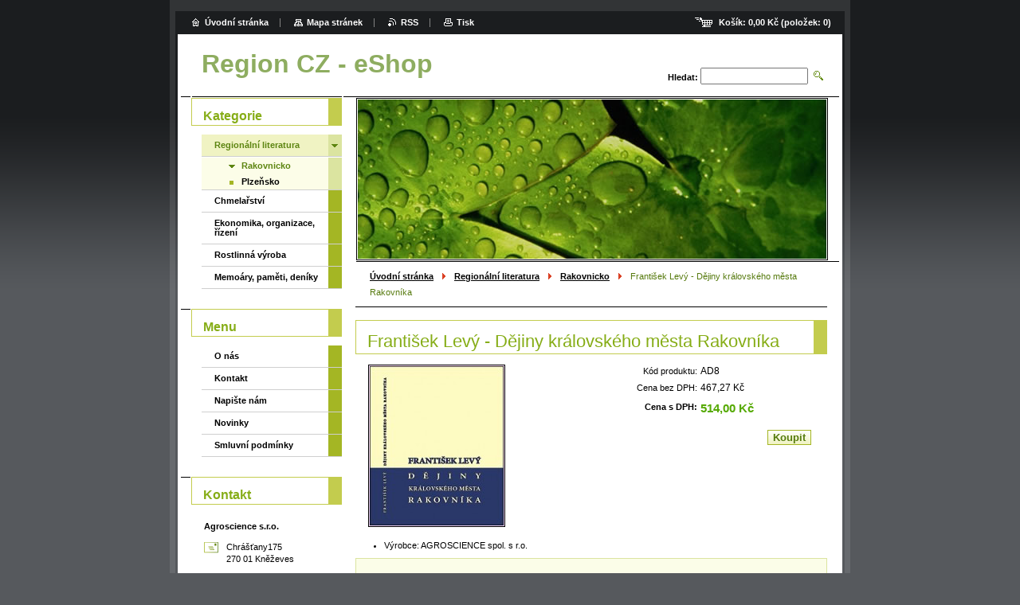

--- FILE ---
content_type: text/html; charset=UTF-8
request_url: https://www.regioncz.eu/products/frantisek-levy-dejiny-kralovskeho-mesta-rakovnika/
body_size: 6259
content:
<!--[if lte IE 9]><!DOCTYPE HTML PUBLIC "-//W3C//DTD HTML 4.01 Transitional//EN" "https://www.w3.org/TR/html4/loose.dtd"><![endif]-->
<!DOCTYPE html>

<!--[if IE]><html class="ie" lang="cs"><![endif]-->
<!--[if gt IE 9]><!--> 
<html lang="cs">
<!--<![endif]-->

	<head>
		<!--[if lt IE 8]><meta http-equiv="X-UA-Compatible" content="IE=EmulateIE7"><![endif]--><!--[if IE 8]><meta http-equiv="X-UA-Compatible" content="IE=EmulateIE8"><![endif]--><!--[if IE 9]><meta http-equiv="X-UA-Compatible" content="IE=EmulateIE9"><![endif]-->
		<base href="https://www.regioncz.eu/">
  <meta charset="utf-8">
  <meta name="description" content="">
  <meta name="keywords" content="">
  <meta name="generator" content="Webnode">
  <meta name="apple-mobile-web-app-capable" content="yes">
  <meta name="apple-mobile-web-app-status-bar-style" content="black">
  <meta name="format-detection" content="telephone=no">
    <link rel="icon" type="image/svg+xml" href="/favicon.svg" sizes="any">  <link rel="icon" type="image/svg+xml" href="/favicon16.svg" sizes="16x16">  <link rel="icon" href="/favicon.ico"><link rel="canonical" href="https://www.regioncz.eu/products/frantisek-levy-dejiny-kralovskeho-mesta-rakovnika/">
<script type="text/javascript">(function(i,s,o,g,r,a,m){i['GoogleAnalyticsObject']=r;i[r]=i[r]||function(){
			(i[r].q=i[r].q||[]).push(arguments)},i[r].l=1*new Date();a=s.createElement(o),
			m=s.getElementsByTagName(o)[0];a.async=1;a.src=g;m.parentNode.insertBefore(a,m)
			})(window,document,'script','//www.google-analytics.com/analytics.js','ga');ga('create', 'UA-797705-6', 'auto',{"name":"wnd_header"});ga('wnd_header.set', 'dimension1', 'W1');ga('wnd_header.set', 'anonymizeIp', true);ga('wnd_header.send', 'pageview');var pageTrackerAllTrackEvent=function(category,action,opt_label,opt_value){ga('send', 'event', category, action, opt_label, opt_value)};</script>
  <link rel="alternate" type="application/rss+xml" href="https://regioncz.webnode.cz/rss/all.xml" title="">
<!--[if lte IE 9]><style type="text/css">.cke_skin_webnode iframe {vertical-align: baseline !important;}</style><![endif]-->
		<title>František Levý  -  Dějiny královského města Rakovníka :: Region CZ - eShop</title>
		<meta name="robots" content="index, follow">
		<meta name="googlebot" content="index, follow">
        <script type="text/javascript" src="https://d11bh4d8fhuq47.cloudfront.net/_system/skins/v10/50000109/js/jquery-1.7.1.min.js"></script>
        <script type="text/javascript" src="https://d11bh4d8fhuq47.cloudfront.net/_system/skins/v10/50000109/js/functions.js"></script>
		<link rel="stylesheet" type="text/css" href="https://d11bh4d8fhuq47.cloudfront.net/_system/skins/v10/50000109/css/style.css" media="screen,handheld,projection">
		<link rel="stylesheet" type="text/css" href="https://d11bh4d8fhuq47.cloudfront.net/_system/skins/v10/50000109/css/print.css" media="print">
	
				<script type="text/javascript">
				/* <![CDATA[ */
					
					if (typeof(RS_CFG) == 'undefined') RS_CFG = new Array();
					RS_CFG['staticServers'] = new Array('https://d11bh4d8fhuq47.cloudfront.net/');
					RS_CFG['skinServers'] = new Array('https://d11bh4d8fhuq47.cloudfront.net/');
					RS_CFG['filesPath'] = 'https://www.regioncz.eu/_files/';
					RS_CFG['filesAWSS3Path'] = 'https://9934ae0c05.clvaw-cdnwnd.com/24e718345777039140bfa7fa34ed6bf0/';
					RS_CFG['lbClose'] = 'Zavřít';
					RS_CFG['skin'] = 'default';
					if (!RS_CFG['labels']) RS_CFG['labels'] = new Array();
					RS_CFG['systemName'] = 'Webnode';
						
					RS_CFG['responsiveLayout'] = 0;
					RS_CFG['mobileDevice'] = 0;
					RS_CFG['labels']['copyPasteSource'] = 'Více zde:';
					
				/* ]]> */
				</script><script type="text/javascript" src="https://d11bh4d8fhuq47.cloudfront.net/_system/client/js/compressed/frontend.package.1-3-108.js?ph=9934ae0c05"></script><style type="text/css"></style></head>

	<body>
		<div id="pageOut">

			<div id="pageIn">

				<div id="wrapper" class="twoColumns">

					<div id="header">

						<div id="logo"><a href="home/" title="Přejít na úvodní stránku."><span id="rbcSystemIdentifierLogo">Region CZ - eShop</span></a></div>
						<script type="text/javascript"> /* <![CDATA[ */ logoCentering(); /* ]]> */ </script>
						
						<div id="languageSelect"></div>			

						<hr class="noDis">



						<div id="search">

		<form action="/search/" method="get" id="fulltextSearch">

								<fieldset>
									<legend>Vyhledávání</legend>
									<label for="fulltextSearchText">Hledat:</label>
									<input type="text" id="fulltextSearchText" name="text" value="">
									<input class="submit" type="image" src="https://d11bh4d8fhuq47.cloudfront.net/_system/skins/v10/50000109/img/search.png" alt="Hledat">
								</fieldset>

		</form>

						</div><!-- / id="search" -->

		
					</div><!-- / id="header" -->

					<div id="mainOut">

						<div id="illustration">

							<span><span><img src="https://d11bh4d8fhuq47.cloudfront.net/_system/skins/v10/50000109/img/illustration.jpg?ph=9934ae0c05" width="588" height="200" alt=""></span></span>
							<h3><span id="rbcCompanySlogan" class="rbcNoStyleSpan"></span></h3>

							<hr class="noDis">

						</div><!-- / id="illustration" -->

						<div id="mainIn">

							<div id="navigator">

								<div id="pageNavigator" class="rbcContentBlock"><p><a href="/home/">Úvodní stránka</a><span><span> &gt; </span></span><a href="/produkty-1/">Regionální literatura</a><span><span> &gt; </span></span><a href="/rakovnicko/">Rakovnicko</a><span><span> &gt; </span></span><span id="navCurrentPage">František Levý  -  Dějiny královského města Rakovníka</span></p><hr class="noDis"></div>
							</div><!-- / id="navigator" -->

							<div class="container">

								<!-- MIDDLE BAR ~ MAIN AREA -->
								<div class="content middleBar">

        						<!-- SHOP DETAIL -->        						<div class="box detail products shop shopDetail">										<h1>František Levý  -  Dějiny královského města Rakovníka</h1>																<div class="leftBlock">									                                    <a href="/images/200000002-c552dc64c5/levytitul_rakovnik.jpg?s3=1" class="thumbnail" title="Odkaz se otevře do nového okna prohlížeče." onclick="return !window.open(this.href);"><img src="https://9934ae0c05.clvaw-cdnwnd.com/24e718345777039140bfa7fa34ed6bf0/system_preview_200000002-c552dc64c5/levytitul_rakovnik.jpg" width="168" height="200" alt="František Levý  -  Dějiny královského města Rakovníka"></a>																			<div class="cleaner"><!-- / --></div>																	<ul class="rbcEshopProductDetails">										                                        <li>                                            <span class="title">Výrobce:</span>                                             <span class="value">AGROSCIENCE spol. s r.o.</span>                                        </li>        									</ul>																	</div>                                                                <div class="price">                                    <table>                                                                                                                        <tr>                                            <td class="title">Kód produktu:</td>                                            <td class="value">AD8</td>                                        </tr>                                                                                                                                <tr>                                            <td class="title">Cena bez DPH:</td>                                             <td class="value">467,27 Kč</td>                                        </tr>                                         <tr>                                            <td class="title"><b>Cena s DPH:</b></td>                                             <td class="value">                                                <ins>514,00 Kč<ins>                                                                                            </td>                                        </tr>                                                                                                                                                                    </table>                                                                                                            <form class="addToBasket" action="/products/frantisek-levy-dejiny-kralovskeho-mesta-rakovnika/" method="post">                                        <div class="">                                                                                                                                                                                    <div class="accordion clearfix">                                                                                                                                            </div>                                            <input type="hidden" name="quantity" id="quantity" value="1" maxlength="6">                                            <input type="hidden" name="buyItem" value="200000009">                                            <input class="submit" type="submit" value="Koupit">                                            <div class="cleaner"><!-- / --></div>                                        </div>                                    </form>                                                                           </div>                                                                <div class="cleaner"><!-- / --></div>								<div class="wsw">									<!-- WSW --><h4 style="text-align: justify;">&nbsp;</h4>
<p style="text-align: justify;">Tato kniha vyšla prvně tiskem v roce 1896. Dosud je tato publikace jedinou vydanou (tištěnou) komplexní prací týkající se dějin města od jeho počátků do konce 19.století.</p>
<p style="text-align: justify;">Publikace se čtenářům dostává téměř ve stejné podobě, jak vypadala v době svého prvního vydání v roce 1896.</p>
<p><span style="background-color: rgb(255, 255, 0);">Poznámka: Kniha je reprintem původního vydání - je to věrná kopie s klady i nedostatky původního vydání (nevyrovnané písmo).</span></p>
<p><a href="http://dejinyrakovnika.webnode.cz/" target="_self">Odkaz na stránky věnované této knize</a></p>
<p><i>rozsah 496 stran, formát A5</i>, pevná vazba</p>
									<!-- / WSW -->								</div><!-- / class="wsw" -->								                                                                <div class="rbcBookmarks"><div id="rbcBookmarks200000254"></div></div>
		<script type="text/javascript">
			/* <![CDATA[ */
			Event.observe(window, 'load', function(){
				var bookmarks = '<div style=\"float:left;\"><div style=\"float:left;\"><iframe src=\"//www.facebook.com/plugins/like.php?href=https://www.regioncz.eu/products/frantisek-levy-dejiny-kralovskeho-mesta-rakovnika/&amp;send=false&amp;layout=button_count&amp;width=155&amp;show_faces=false&amp;action=like&amp;colorscheme=light&amp;font&amp;height=21&amp;appId=397846014145828&amp;locale=cs_CZ\" scrolling=\"no\" frameborder=\"0\" style=\"border:none; overflow:hidden; width:155px; height:21px; position:relative; top:1px;\" allowtransparency=\"true\"></iframe></div><div style=\"float:left;\"><a href=\"https://twitter.com/share\" class=\"twitter-share-button\" data-count=\"horizontal\" data-via=\"webnode\" data-lang=\"en\">Tweet</a></div><script type=\"text/javascript\">(function() {var po = document.createElement(\'script\'); po.type = \'text/javascript\'; po.async = true;po.src = \'//platform.twitter.com/widgets.js\';var s = document.getElementsByTagName(\'script\')[0]; s.parentNode.insertBefore(po, s);})();'+'<'+'/scr'+'ipt></div> <div class=\"addthis_toolbox addthis_default_style\" style=\"float:left;\"><a class=\"addthis_counter addthis_pill_style\"></a></div> <script type=\"text/javascript\">(function() {var po = document.createElement(\'script\'); po.type = \'text/javascript\'; po.async = true;po.src = \'https://s7.addthis.com/js/250/addthis_widget.js#pubid=webnode\';var s = document.getElementsByTagName(\'script\')[0]; s.parentNode.insertBefore(po, s);})();'+'<'+'/scr'+'ipt><div style=\"clear:both;\"></div>';
				$('rbcBookmarks200000254').innerHTML = bookmarks;
				bookmarks.evalScripts();
			});
			/* ]]> */
		</script>
		                                                                <p class="noDis">&mdash;&mdash;&mdash;&mdash;&mdash;</p>										                                            <hr class="noDis">                                </div><!-- / class="box detail products shop shopDetail" -->                                <!-- / SHOP DETAIL -->		
								</div><!-- / class="content middleBar" -->
								<!-- / MIDDLE BAR ~ MAIN AREA -->

								<div class="cleaner"><!-- / FLOAT CLEAR --></div>

							</div><!-- / class="container" -->

						</div><!-- / id="mainIn" -->

					</div><!-- / id="mainOut" -->

					<!-- LEFT BAR -->
					<div class="sidebar leftBar">
<div id="rbcEsCategories" class="box">
    <h2>Kategorie</h2>                                                
    
<ul class="ProductCategories">
	<li class="open first selected"><a href="/produkty-1/">Regionální literatura</a>
	<ul class="level1">
		<li class="first selected"><a href="/rakovnicko/">Rakovnicko</a></li>
		<li class="last"><a href="/plzensko/">Plzeňsko</a></li>
	</ul>
	</li>
	<li><a href="/odborna-zemedelska-literatura/">Chmelařství</a></li>
	<li><a href="/ostatni-obory/">Ekonomika, organizace, řízení</a></li>
	<li><a href="/rostlinna-vyroba/">Rostlinná výroba</a></li>
	<li class="last"><a href="/memoary-pameti-deniky/">Memoáry, paměti, deníky</a></li>
</ul>			
</div>

<div class="box">
    <h2>Menu</h2>
    
<ul class="menu">
	<li class="first"><a href="/o-nas/">O nás</a></li>
	<li><a href="/kontakt/">Kontakt</a></li>
	<li><a href="/napiste-nam/">Napište nám</a></li>
	<li><a href="/novinky/">Novinky</a></li>
	<li class="last"><a href="/smluvni-podminky/">Smluvní podmínky</a></li>
</ul>			
</div>




								<div class="box contact">

									<h2>Kontakt</h2>

		

									<address>
										<strong>Agroscience s.r.o.</strong>
										<br class="noDis">
										

										<br class="noDis">
										<span class="address">
Chrášťany175<br />
270 01 Kněževes<br />

										</span>

	
										

										<br class="noDis">
										<span class="phone">
+420 606 850 755
										</span>

	
										

										<br class="noDis">
										<span class="email">
											<a href="&#109;&#97;&#105;&#108;&#116;&#111;:&#97;&#103;&#114;&#111;&#115;&#99;&#105;&#101;&#110;&#99;&#101;&#64;&#115;&#101;&#122;&#110;&#97;&#109;&#46;&#99;&#122;"><span id="rbcContactEmail">&#97;&#103;&#114;&#111;&#115;&#99;&#105;&#101;&#110;&#99;&#101;&#64;&#115;&#101;&#122;&#110;&#97;&#109;&#46;&#99;&#122;</span></a>
										</span>

	
                                        
									</address>
									

									<br class="noDis">
									<span class="image"><img src="https://d11bh4d8fhuq47.cloudfront.net/_system/skins/v10/50000109/img/contact.jpg" width="151" height="56" alt=""></span>

	

		

									<div class="cleaner"><!-- / FLOAT CLEAR --></div>

									<hr class="noDis">

								</div><!-- / class="box contact" -->


					



					</div><!-- / class="sidebar leftBar" -->
					<!-- / LEFT BAR -->

					<div class="cleaner"><!-- / FLOAT CLEAR --></div>

					<ul id="quick"><li id="cartInfo"><a href="es-cart/">Košík: <span class="price">0,00 Kč</span> (položek: <span class="items">0</span>)</a></li><li class="homepage"><a href="home/" title="Přejít na úvodní stránku.">Úvodní stránka</a></li><li class="sitemap"><a href="/sitemap/" title="Přejít na mapu stránek.">Mapa stránek</a></li><li class="rss"><a href="/rss/" title="RSS kanály">RSS</a></li><li class="print"><a href="#" onclick="window.print(); return false;" title="Vytisknout stránku">Tisk</a></li></ul><!-- / id="quick" -->
					<hr class="noDis">

				</div><!-- / id="wrapper" class="twoColumns" -->

				<div id="footer">
					<p><span id="rbcFooterText" class="rbcNoStyleSpan">© 2010 Všechna práva vyhrazena.</span><!-- --></p>
					<span class="signature"><span class="rbcSignatureText">Vytvořeno službou <a href="https://www.webnode.cz?utm_source=brand&amp;utm_medium=footer&amp;utm_campaign=premium" rel="nofollow" >Webnode</a> E-shop</span></span>
				</div><!-- / id="footer" -->

			</div><!-- / id="pageIn" -->

		</div><!-- / id="pageOut" -->

		<script type="text/javascript">
			/* <![CDATA[ */

				RubicusFrontendIns.addObserver
				({

					onContentChange: function ()
					{
						logoCentering();

						RubicusFrontendIns.faqInit('faq', 'answerBlock');
					},

					onStartSlideshow: function()
					{
						$('slideshowControl').innerHTML	= 'Pozastavit prezentaci';
						$('slideshowControl').title			= 'Pozastavit automatické procházení obrázků';
						$('slideshowControl').onclick		= RubicusFrontendIns.stopSlideshow.bind(RubicusFrontendIns);
					},

					onStopSlideshow: function()
					{
						$('slideshowControl').innerHTML	= 'Spustit prezentaci';
						$('slideshowControl').title			= 'Spustit automatické procházení obrázků';
						$('slideshowControl').onclick		= RubicusFrontendIns.startSlideshow.bind(RubicusFrontendIns);
					},

					onShowImage: function()
					{
						if (RubicusFrontendIns.isSlideshowMode())
						{
							$('slideshowControl').innerHTML	= 'Pozastavit prezentaci';
							$('slideshowControl').title			= 'Pozastavit automatické procházení obrázků';
							$('slideshowControl').onclick		= RubicusFrontendIns.stopSlideshow.bind(RubicusFrontendIns);
						}
					}

				});

				RubicusFrontendIns.faqInit('faq', 'answerBlock');

				RubicusFrontendIns.addFileToPreload('https://d11bh4d8fhuq47.cloudfront.net/_system/skins/v10/50000109/img/loading.gif');
				RubicusFrontendIns.addFileToPreload('https://d11bh4d8fhuq47.cloudfront.net/_system/skins/v10/50000109/img/loading_poll.gif');

			/* ]]> */
		</script>

	<div id="rbcFooterHtml"></div><script type="text/javascript">var keenTrackerCmsTrackEvent=function(id){if(typeof _jsTracker=="undefined" || !_jsTracker){return false;};try{var name=_keenEvents[id];var keenEvent={user:{u:_keenData.u,p:_keenData.p,lc:_keenData.lc,t:_keenData.t},action:{identifier:id,name:name,category:'cms',platform:'WND1',version:'2.1.157'},browser:{url:location.href,ua:navigator.userAgent,referer_url:document.referrer,resolution:screen.width+'x'+screen.height,ip:'3.15.166.194'}};_jsTracker.jsonpSubmit('PROD',keenEvent,function(err,res){});}catch(err){console.log(err)};};</script></body>

</html>
